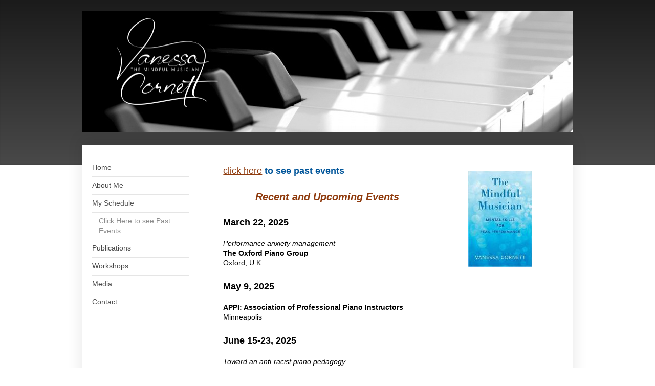

--- FILE ---
content_type: text/html; charset=UTF-8
request_url: https://www.vanessacornett.com/my-schedule/
body_size: 6374
content:
<!DOCTYPE html>
<html lang="en"  ><head prefix="og: http://ogp.me/ns# fb: http://ogp.me/ns/fb# business: http://ogp.me/ns/business#">
    <meta http-equiv="Content-Type" content="text/html; charset=utf-8"/>
    <meta name="generator" content="IONOS MyWebsite"/>
        
    <link rel="dns-prefetch" href="//cdn.initial-website.com/"/>
    <link rel="dns-prefetch" href="//204.mod.mywebsite-editor.com"/>
    <link rel="dns-prefetch" href="https://204.sb.mywebsite-editor.com/"/>
    <link rel="shortcut icon" href="https://www.vanessacornett.com/s/misc/favicon.png?1431621523"/>
        <title>Vanessa Cornett - Schedule of Events</title>
    <style type="text/css">@media screen and (max-device-width: 1024px) {.diyw a.switchViewWeb {display: inline !important;}}</style>
    <style type="text/css">@media screen and (min-device-width: 1024px) {
            .mediumScreenDisabled { display:block }
            .smallScreenDisabled { display:block }
        }
        @media screen and (max-device-width: 1024px) { .mediumScreenDisabled { display:none } }
        @media screen and (max-device-width: 568px) { .smallScreenDisabled { display:none } }
                @media screen and (min-width: 1024px) {
            .mobilepreview .mediumScreenDisabled { display:block }
            .mobilepreview .smallScreenDisabled { display:block }
        }
        @media screen and (max-width: 1024px) { .mobilepreview .mediumScreenDisabled { display:none } }
        @media screen and (max-width: 568px) { .mobilepreview .smallScreenDisabled { display:none } }</style>
    <meta name="viewport" content="width=device-width, initial-scale=1, maximum-scale=1, minimal-ui"/>

<meta name="format-detection" content="telephone=no"/>
        <meta name="keywords" content="music, workshops, clinics, training, presentations, conferences, lectures, master classes, music, musicians, performance, anxiety, performance anxiety, stage fright, coaching, psychology, hypnosis, hypnotherapy, imagery, holistic, wellness, mental, skills, acting, actors, performers, creative"/>
            <meta name="description" content="This is the personal home page of Vanessa Cornett from Saint Paul, MN."/>
            <meta name="robots" content="index,follow"/>
        <link href="//cdn.initial-website.com/templates/2040/style.css?1758547156484" rel="stylesheet" type="text/css"/>
    <link href="https://www.vanessacornett.com/s/style/theming.css?1707992456" rel="stylesheet" type="text/css"/>
    <link href="//cdn.initial-website.com/app/cdn/min/group/web.css?1758547156484" rel="stylesheet" type="text/css"/>
<link href="//cdn.initial-website.com/app/cdn/min/moduleserver/css/en_US/common,shoppingbasket?1758547156484" rel="stylesheet" type="text/css"/>
    <link href="//cdn.initial-website.com/app/cdn/min/group/mobilenavigation.css?1758547156484" rel="stylesheet" type="text/css"/>
    <link href="https://204.sb.mywebsite-editor.com/app/logstate2-css.php?site=984467776&amp;t=1769043294" rel="stylesheet" type="text/css"/>

<script type="text/javascript">
    /* <![CDATA[ */
var stagingMode = '';
    /* ]]> */
</script>
<script src="https://204.sb.mywebsite-editor.com/app/logstate-js.php?site=984467776&amp;t=1769043294"></script>

    <link href="//cdn.initial-website.com/templates/2040/print.css?1758547156484" rel="stylesheet" media="print" type="text/css"/>
    <script type="text/javascript">
    /* <![CDATA[ */
    var systemurl = 'https://204.sb.mywebsite-editor.com/';
    var webPath = '/';
    var proxyName = '';
    var webServerName = 'www.vanessacornett.com';
    var sslServerUrl = 'https://www.vanessacornett.com';
    var nonSslServerUrl = 'http://www.vanessacornett.com';
    var webserverProtocol = 'http://';
    var nghScriptsUrlPrefix = '//204.mod.mywebsite-editor.com';
    var sessionNamespace = 'DIY_SB';
    var jimdoData = {
        cdnUrl:  '//cdn.initial-website.com/',
        messages: {
            lightBox: {
    image : 'Image',
    of: 'of'
}

        },
        isTrial: 0,
        pageId: 161247248    };
    var script_basisID = "984467776";

    diy = window.diy || {};
    diy.web = diy.web || {};

        diy.web.jsBaseUrl = "//cdn.initial-website.com/s/build/";

    diy.context = diy.context || {};
    diy.context.type = diy.context.type || 'web';
    /* ]]> */
</script>

<script type="text/javascript" src="//cdn.initial-website.com/app/cdn/min/group/web.js?1758547156484" crossorigin="anonymous"></script><script type="text/javascript" src="//cdn.initial-website.com/s/build/web.bundle.js?1758547156484" crossorigin="anonymous"></script><script type="text/javascript" src="//cdn.initial-website.com/app/cdn/min/group/mobilenavigation.js?1758547156484" crossorigin="anonymous"></script><script src="//cdn.initial-website.com/app/cdn/min/moduleserver/js/en_US/common,shoppingbasket?1758547156484"></script>
<script type="text/javascript" src="https://cdn.initial-website.com/proxy/apps/static/resource/dependencies/"></script><script type="text/javascript">
                    if (typeof require !== 'undefined') {
                        require.config({
                            waitSeconds : 10,
                            baseUrl : 'https://cdn.initial-website.com/proxy/apps/static/js/'
                        });
                    }
                </script><script type="text/javascript" src="//cdn.initial-website.com/app/cdn/min/group/pfcsupport.js?1758547156484" crossorigin="anonymous"></script>    <meta property="og:type" content="business.business"/>
    <meta property="og:url" content="https://www.vanessacornett.com/my-schedule/"/>
    <meta property="og:title" content="Vanessa Cornett - Schedule of Events"/>
            <meta property="og:description" content="This is the personal home page of Vanessa Cornett from Saint Paul, MN."/>
                <meta property="og:image" content="https://www.vanessacornett.com/s/misc/logo.png?t=1764405228"/>
        <meta property="business:contact_data:country_name" content="United States"/>
    
    
    
    
    
    
    
    
</head>


<body class="body   cc-pagemode-default diyfeSidebarRight diy-market-en_US" data-pageid="161247248" id="page-161247248">
    
    <div class="diyw">
        <div class="diyweb diywebSingleNav">
	<div class="diywebContainer">
		<div class="diyfeMobileNav">
		
<nav id="diyfeMobileNav" class="diyfeCA diyfeCA1" role="navigation">
    <a title="Expand/collapse navigation">Expand/collapse navigation</a>
    <ul class="mainNav1"><li class=" hasSubNavigation"><a data-page-id="161247225" href="https://www.vanessacornett.com/" class=" level_1"><span>Home</span></a></li><li class=" hasSubNavigation"><a data-page-id="161247226" href="https://www.vanessacornett.com/about-me/" class=" level_1"><span>About Me</span></a></li><li class="current hasSubNavigation"><a data-page-id="161247248" href="https://www.vanessacornett.com/my-schedule/" class="current level_1"><span>My Schedule</span></a><span class="diyfeDropDownSubOpener">&nbsp;</span><div class="diyfeDropDownSubList diyfeCA diyfeCA1"><ul class="mainNav2"><li class=" hasSubNavigation"><a data-page-id="161648705" href="https://www.vanessacornett.com/my-schedule/click-here-to-see-past-events/" class=" level_2"><span>Click Here to see Past Events</span></a></li></ul></div></li><li class=" hasSubNavigation"><a data-page-id="161247244" href="https://www.vanessacornett.com/publications/" class=" level_1"><span>Publications</span></a></li><li class=" hasSubNavigation"><a data-page-id="161247237" href="https://www.vanessacornett.com/workshops/" class=" level_1"><span>Workshops</span></a></li><li class=" hasSubNavigation"><a data-page-id="161708150" href="https://www.vanessacornett.com/media/" class=" level_1"><span>Media</span></a></li><li class=" hasSubNavigation"><a data-page-id="161247284" href="https://www.vanessacornett.com/contact/" class=" level_1"><span>Contact</span></a></li></ul></nav>
	</div>
		<div class="diywebEmotionHeader diyfeCA diyfeCA2">
			<div class="diywebLiveArea">
				
<style type="text/css" media="all">
.diyw div#emotion-header {
        max-width: 960px;
        max-height: 238px;
                background: #EEEEEE;
    }

.diyw div#emotion-header-title-bg {
    left: 0%;
    top: 11%;
    width: 100%;
    height: 32%;

    background-color: #FFFFFF;
    opacity: 0.00;
    filter: alpha(opacity = 0);
    }
.diyw img#emotion-header-logo {
    left: 0.15%;
    top: 0.11%;
    background: transparent;
            width: 33.12%;
        height: 89.08%;
            }

.diyw div#emotion-header strong#emotion-header-title {
    left: 4%;
    top: 11%;
    color: #ffffff;
        font: normal normal 36px/120% 'Comic Sans MS', cursive;
}

.diyw div#emotion-no-bg-container{
    max-height: 238px;
}

.diyw div#emotion-no-bg-container .emotion-no-bg-height {
    margin-top: 24.79%;
}
</style>
<div id="emotion-header" data-action="loadView" data-params="active" data-imagescount="1">
            <img src="https://www.vanessacornett.com/s/img/emotionheader.jpg?1686866468.960px.238px" id="emotion-header-img" alt=""/>
            
        <div id="ehSlideshowPlaceholder">
            <div id="ehSlideShow">
                <div class="slide-container">
                                        <div style="background-color: #EEEEEE">
                            <img src="https://www.vanessacornett.com/s/img/emotionheader.jpg?1686866468.960px.238px" alt=""/>
                        </div>
                                    </div>
            </div>
        </div>


        <script type="text/javascript">
        //<![CDATA[
                diy.module.emotionHeader.slideShow.init({ slides: [{"url":"https:\/\/www.vanessacornett.com\/s\/img\/emotionheader.jpg?1686866468.960px.238px","image_alt":"","bgColor":"#EEEEEE"}] });
        //]]>
        </script>

    
                        <a href="https://www.vanessacornett.com/">
        
                    <img id="emotion-header-logo" src="https://www.vanessacornett.com/s/misc/logo.png?t=1764405228" alt=""/>
        
                    </a>
            
                  	<div id="emotion-header-title-bg"></div>
    
            <strong id="emotion-header-title" style="text-align: left"></strong>
                    <div class="notranslate">
                <svg xmlns="http://www.w3.org/2000/svg" version="1.1" id="emotion-header-title-svg" viewBox="0 0 960 238" preserveAspectRatio="xMinYMin meet"><text style="font-family:'Comic Sans MS', cursive;font-size:36px;font-style:normal;font-weight:normal;fill:#ffffff;line-height:1.2em;"><tspan x="0" style="text-anchor: start" dy="0.95em"> </tspan></text></svg>
            </div>
            
    
    <script type="text/javascript">
    //<![CDATA[
    (function ($) {
        function enableSvgTitle() {
                        var titleSvg = $('svg#emotion-header-title-svg'),
                titleHtml = $('#emotion-header-title'),
                emoWidthAbs = 960,
                emoHeightAbs = 238,
                offsetParent,
                titlePosition,
                svgBoxWidth,
                svgBoxHeight;

                        if (titleSvg.length && titleHtml.length) {
                offsetParent = titleHtml.offsetParent();
                titlePosition = titleHtml.position();
                svgBoxWidth = titleHtml.width();
                svgBoxHeight = titleHtml.height();

                                titleSvg.get(0).setAttribute('viewBox', '0 0 ' + svgBoxWidth + ' ' + svgBoxHeight);
                titleSvg.css({
                   left: Math.roundTo(100 * titlePosition.left / offsetParent.width(), 3) + '%',
                   top: Math.roundTo(100 * titlePosition.top / offsetParent.height(), 3) + '%',
                   width: Math.roundTo(100 * svgBoxWidth / emoWidthAbs, 3) + '%',
                   height: Math.roundTo(100 * svgBoxHeight / emoHeightAbs, 3) + '%'
                });

                titleHtml.css('visibility','hidden');
                titleSvg.css('visibility','visible');
            }
        }

        
            var posFunc = function($, overrideSize) {
                var elems = [], containerWidth, containerHeight;
                                    elems.push({
                        selector: '#emotion-header-title',
                        overrideSize: true,
                        horPos: 4,
                        vertPos: 12                    });
                    lastTitleWidth = $('#emotion-header-title').width();
                                                elems.push({
                    selector: '#emotion-header-title-bg',
                    horPos: 0,
                    vertPos: 12                });
                                
                containerWidth = parseInt('960');
                containerHeight = parseInt('238');

                for (var i = 0; i < elems.length; ++i) {
                    var el = elems[i],
                        $el = $(el.selector),
                        pos = {
                            left: el.horPos,
                            top: el.vertPos
                        };
                    if (!$el.length) continue;
                    var anchorPos = $el.anchorPosition();
                    anchorPos.$container = $('#emotion-header');

                    if (overrideSize === true || el.overrideSize === true) {
                        anchorPos.setContainerSize(containerWidth, containerHeight);
                    } else {
                        anchorPos.setContainerSize(null, null);
                    }

                    var pxPos = anchorPos.fromAnchorPosition(pos),
                        pcPos = anchorPos.toPercentPosition(pxPos);

                    var elPos = {};
                    if (!isNaN(parseFloat(pcPos.top)) && isFinite(pcPos.top)) {
                        elPos.top = pcPos.top + '%';
                    }
                    if (!isNaN(parseFloat(pcPos.left)) && isFinite(pcPos.left)) {
                        elPos.left = pcPos.left + '%';
                    }
                    $el.css(elPos);
                }

                // switch to svg title
                enableSvgTitle();
            };

                        var $emotionImg = jQuery('#emotion-header-img');
            if ($emotionImg.length > 0) {
                // first position the element based on stored size
                posFunc(jQuery, true);

                // trigger reposition using the real size when the element is loaded
                var ehLoadEvTriggered = false;
                $emotionImg.one('load', function(){
                    posFunc(jQuery);
                    ehLoadEvTriggered = true;
                                        diy.module.emotionHeader.slideShow.start();
                                    }).each(function() {
                                        if(this.complete || typeof this.complete === 'undefined') {
                        jQuery(this).load();
                    }
                });

                                noLoadTriggeredTimeoutId = setTimeout(function() {
                    if (!ehLoadEvTriggered) {
                        posFunc(jQuery);
                    }
                    window.clearTimeout(noLoadTriggeredTimeoutId)
                }, 5000);//after 5 seconds
            } else {
                jQuery(function(){
                    posFunc(jQuery);
                });
            }

                        if (jQuery.isBrowser && jQuery.isBrowser.ie8) {
                var longTitleRepositionCalls = 0;
                longTitleRepositionInterval = setInterval(function() {
                    if (lastTitleWidth > 0 && lastTitleWidth != jQuery('#emotion-header-title').width()) {
                        posFunc(jQuery);
                    }
                    longTitleRepositionCalls++;
                    // try this for 5 seconds
                    if (longTitleRepositionCalls === 5) {
                        window.clearInterval(longTitleRepositionInterval);
                    }
                }, 1000);//each 1 second
            }

            }(jQuery));
    //]]>
    </script>

    </div>

			</div>
		</div>
		<div class="diywebContent">
			<div class="diywebLiveArea diyfeCA diyfeCA1">
				<div class="diywebNav diywebNav123">
					<div class="diywebGutter">
						<div class="webnavigation"><ul id="mainNav1" class="mainNav1"><li class="navTopItemGroup_1"><a data-page-id="161247225" href="https://www.vanessacornett.com/" class="level_1"><span>Home</span></a></li><li class="navTopItemGroup_2"><a data-page-id="161247226" href="https://www.vanessacornett.com/about-me/" class="level_1"><span>About Me</span></a></li><li class="navTopItemGroup_3"><a data-page-id="161247248" href="https://www.vanessacornett.com/my-schedule/" class="current level_1"><span>My Schedule</span></a></li><li><ul id="mainNav2" class="mainNav2"><li class="navTopItemGroup_3"><a data-page-id="161648705" href="https://www.vanessacornett.com/my-schedule/click-here-to-see-past-events/" class="level_2"><span>Click Here to see Past Events</span></a></li></ul></li><li class="navTopItemGroup_4"><a data-page-id="161247244" href="https://www.vanessacornett.com/publications/" class="level_1"><span>Publications</span></a></li><li class="navTopItemGroup_5"><a data-page-id="161247237" href="https://www.vanessacornett.com/workshops/" class="level_1"><span>Workshops</span></a></li><li class="navTopItemGroup_6"><a data-page-id="161708150" href="https://www.vanessacornett.com/media/" class="level_1"><span>Media</span></a></li><li class="navTopItemGroup_7"><a data-page-id="161247284" href="https://www.vanessacornett.com/contact/" class="level_1"><span>Contact</span></a></li></ul></div>
					</div>
				</div>
				<div class="diywebMain">
					<div class="diywebGutter">
						
        <div id="content_area">
        	<div id="content_start"></div>
        	
        
        <div id="matrix_148813088" class="sortable-matrix" data-matrixId="148813088"><div class="n module-type-text diyfeLiveArea "> <p><span style="font-size:18px;"><span style="color:#03579B;"><strong><a href="https://www.vanessacornett.com/my-schedule/click-here-to-see-past-events/" target="_self">click here</a> to see past events</strong></span></span></p> </div><div class="n module-type-header diyfeLiveArea "> <h1><span class="diyfeDecoration">Recent and Upcoming Events</span></h1> </div><div class="n module-type-text diyfeLiveArea "> <p><span style="font-size:18px;"><span style="color:#000000;"><strong>March 22, 2025</strong></span></span></p>
<p> </p>
<p><span style="color:#000000;"><em>Performance anxiety management</em></span></p>
<p><strong><span style="color:#000000;">The Oxford Piano Group</span></strong></p>
<p><span style="color:#000000;">Oxford, U.K.</span></p> </div><div class="n module-type-text diyfeLiveArea "> <p><span style="font-size:18px;"><strong><span style="color:#000000;">May 9, 2025</span></strong></span></p>
<p> </p>
<p><strong><span style="color:#000000;">APPI: Association of Professional Piano Instructors</span></strong></p>
<p><font color="#000000">Minneapolis</font></p> </div><div class="n module-type-text diyfeLiveArea "> <p><span style="font-size:18px;"><span style="color:#000000;"><strong>June 15-23, 2025</strong></span></span></p>
<p> </p>
<p><span style="color:#000000;"><em>Toward an anti-racist piano pedagogy</em></span></p>
<p><span style="color:#000000;">College Music Society International Conference</span></p>
<p><strong><span style="color:#000000;">Bogotá and Medellín, Colombia</span></strong></p> </div><div class="n module-type-text diyfeLiveArea "> <p><span style="font-size:18px;"><span style="color:#000000;"><strong>June 30 - July 3, 2025</strong></span></span></p>
<p> </p>
<p><span style="color:#000000;"><em>Contemplative practices in music education</em></span></p>
<p><span style="color:#000000;">Graduate Programs in Music Education</span></p>
<p><strong><span style="color:#000000;">University of St. Thomas </span></strong></p>
<p><span style="color:#000000;">St. Paul</span></p> </div><div class="n module-type-text diyfeLiveArea "> <p><span style="font-size:18px;"><span style="color:#000000;"><strong>July 23-26, 2025</strong></span></span></p>
<p> </p>
<p><span style="color:#000000;"><em>Music, awe, and transcendent experiences</em></span></p>
<p><strong><span style="color:#000000;">National Conference on Keyboard Pedagogy</span></strong></p>
<p><span style="color:#000000;">Chicago</span></p> </div><div class="n module-type-text diyfeLiveArea "> <p><span style="font-size:18px;"><span style="color:#000000;"><strong>July 23-26, 2025</strong></span></span></p>
<p> </p>
<p><span style="color:#000000;"><em>Yodagogy: There is no Try</em></span></p>
<p><span style="color:#000000;">with Ann DuHamel</span></p>
<p><strong><span style="color:#000000;">National Conference on Keyboard Pedagogy</span></strong></p>
<p><span style="color:#000000;">Chicago</span></p> </div><div class="n module-type-hr diyfeLiveArea "> <div style="padding: 0px 0px">
    <div class="hr"></div>
</div>
 </div><div class="n module-type-imageSubtitle diyfeLiveArea "> <div class="clearover imageSubtitle" id="imageSubtitle-960385523">
    <div class="align-container align-left" style="max-width: 562px">
        <a class="imagewrapper" href="https://www.vanessacornett.com/s/cc_images/teaserbox_941228754.jpg?t=1553361394" rel="lightbox[960385523]" title="My travel schedule gets a little more exciting each year!">
            <img id="image_941228754" src="https://www.vanessacornett.com/s/cc_images/cache_941228754.jpg?t=1553361394" alt="" style="max-width: 562px; height:auto"/>
        </a>

                <span class="caption">My travel schedule gets a little more exciting each year!</span>
        
    </div>

</div>

<script type="text/javascript">
//<![CDATA[
jQuery(function($) {
    var $target = $('#imageSubtitle-960385523');

    if ($.fn.swipebox && Modernizr.touch) {
        $target
            .find('a[rel*="lightbox"]')
            .addClass('swipebox')
            .swipebox();
    } else {
        $target.tinyLightbox({
            item: 'a[rel*="lightbox"]',
            cycle: false,
            hideNavigation: true
        });
    }
});
//]]>
</script>
 </div><div class="n module-type-hr diyfeLiveArea "> <div style="padding: 0px 0px">
    <div class="hr"></div>
</div>
 </div></div>
        
        
        </div>
					</div>
				</div>
				<div class="diywebSecondary diyfeCA diyfeCA3">
					<div class="diywebSidebar">
						<div class="diywebGutter">
							<div id="matrix_148813064" class="sortable-matrix" data-matrixId="148813064"><div class="n module-type-textWithImage diyfeLiveArea "> 
<div class="clearover " id="textWithImage-969244752">
<div class="align-container imgleft" style="max-width: 100%; width: 125px;">
    <a class="imagewrapper" href="https://www.amazon.com/dp/0190864613/ref=cm_sw_em_r_mt_dp_U_WDgUCbJ0309BY" target="_blank">
        <img src="https://www.vanessacornett.com/s/cc_images/cache_958194934.jpg?t=1721689062" id="image_969244752" alt="" style="width:100%"/>
    </a>


</div> 
<div class="textwrapper">
<p>     </p>
</div>
</div> 
<script type="text/javascript">
    //<![CDATA[
    jQuery(document).ready(function($){
        var $target = $('#textWithImage-969244752');

        if ($.fn.swipebox && Modernizr.touch) {
            $target
                .find('a[rel*="lightbox"]')
                .addClass('swipebox')
                .swipebox();
        } else {
            $target.tinyLightbox({
                item: 'a[rel*="lightbox"]',
                cycle: false,
                hideNavigation: true
            });
        }
    });
    //]]>
</script>
 </div></div>
						</div>
					</div><!-- .diywebSidebar -->
				</div>
			</div>
		</div><!-- .diywebContent -->
		<div class="diywebFooter">
			<div class="diywebLiveArea">
				<div class="diywebGutter">
					<div id="contentfooter">
    <div class="leftrow">
                        <a rel="nofollow" href="javascript:window.print();">
                    <img class="inline" height="14" width="18" src="//cdn.initial-website.com/s/img/cc/printer.gif" alt=""/>
                    Print                </a> <span class="footer-separator">|</span>
                <a href="https://www.vanessacornett.com/sitemap/">Sitemap</a>
                        <br/> © Vanessa Cornett
            </div>
    <script type="text/javascript">
        window.diy.ux.Captcha.locales = {
            generateNewCode: 'Generate new code',
            enterCode: 'Please enter the code'
        };
        window.diy.ux.Cap2.locales = {
            generateNewCode: 'Generate new code',
            enterCode: 'Please enter the code'
        };
    </script>
    <div class="rightrow">
                    <span class="loggedout">
                <a rel="nofollow" id="login" href="https://login.1and1-editor.com/984467776/www.vanessacornett.com/us?pageId=161247248">
                    Login                </a>
            </span>
                <p><a class="diyw switchViewWeb" href="javascript:switchView('desktop');">Web View</a><a class="diyw switchViewMobile" href="javascript:switchView('mobile');">Mobile View</a></p>
                <span class="loggedin">
            <a rel="nofollow" id="logout" href="https://204.sb.mywebsite-editor.com/app/cms/logout.php">Logout</a> <span class="footer-separator">|</span>
            <a rel="nofollow" id="edit" href="https://204.sb.mywebsite-editor.com/app/984467776/161247248/">Edit page</a>
        </span>
    </div>
</div>
            <div id="loginbox" class="hidden">
                <script type="text/javascript">
                    /* <![CDATA[ */
                    function forgotpw_popup() {
                        var url = 'https://password.1and1.com/xml/request/RequestStart';
                        fenster = window.open(url, "fenster1", "width=600,height=400,status=yes,scrollbars=yes,resizable=yes");
                        // IE8 doesn't return the window reference instantly or at all.
                        // It may appear the call failed and fenster is null
                        if (fenster && fenster.focus) {
                            fenster.focus();
                        }
                    }
                    /* ]]> */
                </script>
                                <img class="logo" src="//cdn.initial-website.com/s/img/logo.gif" alt="IONOS" title="IONOS"/>

                <div id="loginboxOuter"></div>
            </div>
        

				</div>
			</div>
		</div><!-- .diywebFooter -->
	</div><!-- .diywebContainer -->
</div><!-- .diyweb -->    </div>

    
    </body>


<!-- rendered at Sat, 29 Nov 2025 03:33:48 -0500 -->
</html>
